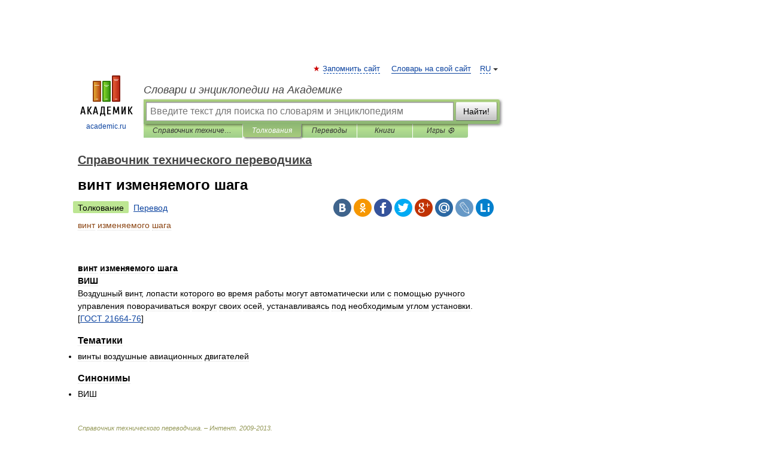

--- FILE ---
content_type: application/javascript; charset=utf-8
request_url: https://fundingchoicesmessages.google.com/f/AGSKWxUNxUxdF9CIHXQMgLU0PRBC1u3hlpH_G--YPBpUyb_gSP2c4_K4PlVVCJfmOmyLgwf4G0_Hp61oWm5JuqfeeSiV9dWp_fUZ5TXAT9nUEG_vkfLcGugY34gK9bgIsdpDesdXie7o_XXpcfuKDxLWpAIiEYLHRYBfdmTmqroQaTYGfDUcJhKuSYNxuxOy/_-468-60..uk/ads//skyad__ads.html/ad/special.
body_size: -1289
content:
window['ddd13344-9b3d-42e0-acaa-271368434ee0'] = true;